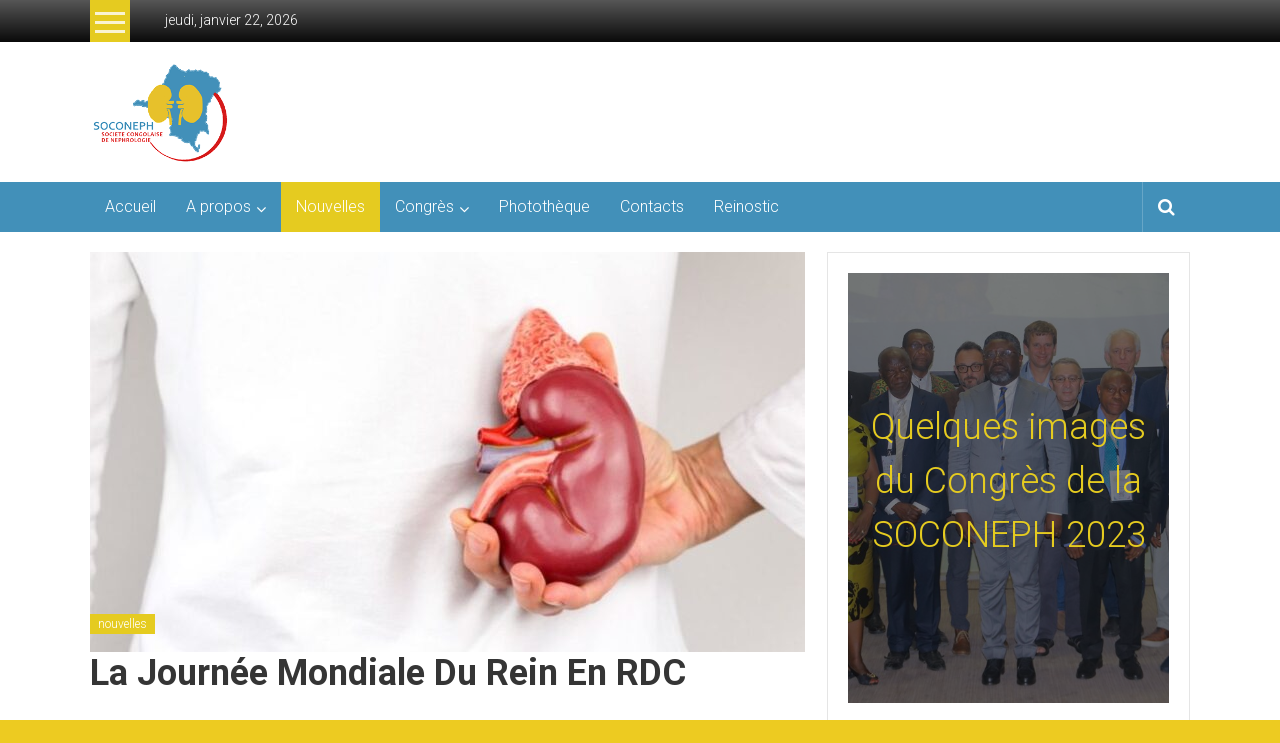

--- FILE ---
content_type: text/html; charset=UTF-8
request_url: https://soconeph.org/la-journee-mondiale-du-rein-en-rdc/
body_size: 12672
content:

<!DOCTYPE html>
<html lang="fr-FR">
<head>
<meta charset="UTF-8">
<meta name="viewport" content="width=device-width, initial-scale=1">
<link rel="profile" href="http://gmpg.org/xfn/11">
<link rel="pingback" href="https://soconeph.org/xmlrpc.php">

<meta name='robots' content='index, follow, max-image-preview:large, max-snippet:-1, max-video-preview:-1' />
	<style>img:is([sizes="auto" i], [sizes^="auto," i]) { contain-intrinsic-size: 3000px 1500px }</style>
	<meta name="dlm-version" content="5.0.22">
	<!-- This site is optimized with the Yoast SEO plugin v24.9 - https://yoast.com/wordpress/plugins/seo/ -->
	<title>La journée mondiale du rein en RDC - soconeph</title>
	<link rel="canonical" href="https://soconeph.org/la-journee-mondiale-du-rein-en-rdc/" />
	<meta property="og:locale" content="fr_FR" />
	<meta property="og:type" content="article" />
	<meta property="og:title" content="La journée mondiale du rein en RDC - soconeph" />
	<meta property="og:description" content="La journée mondiale du rein en RDC La journée mondiale du rein est une campagne mondiale de sensibilisation à la santé axée sur l’importance" />
	<meta property="og:url" content="https://soconeph.org/la-journee-mondiale-du-rein-en-rdc/" />
	<meta property="og:site_name" content="soconeph" />
	<meta property="article:published_time" content="2023-03-07T09:49:50+00:00" />
	<meta property="article:modified_time" content="2023-03-07T09:50:52+00:00" />
	<meta property="og:image" content="https://soconeph.org/wp-content/uploads/2023/03/journee-mondiale-rein.jpg" />
	<meta property="og:image:width" content="1000" />
	<meta property="og:image:height" content="504" />
	<meta property="og:image:type" content="image/jpeg" />
	<meta name="author" content="scn" />
	<meta name="twitter:card" content="summary_large_image" />
	<meta name="twitter:label1" content="Écrit par" />
	<meta name="twitter:data1" content="scn" />
	<meta name="twitter:label2" content="Durée de lecture estimée" />
	<meta name="twitter:data2" content="2 minutes" />
	<script type="application/ld+json" class="yoast-schema-graph">{"@context":"https://schema.org","@graph":[{"@type":"WebPage","@id":"https://soconeph.org/la-journee-mondiale-du-rein-en-rdc/","url":"https://soconeph.org/la-journee-mondiale-du-rein-en-rdc/","name":"La journée mondiale du rein en RDC - soconeph","isPartOf":{"@id":"https://soconeph.org/#website"},"primaryImageOfPage":{"@id":"https://soconeph.org/la-journee-mondiale-du-rein-en-rdc/#primaryimage"},"image":{"@id":"https://soconeph.org/la-journee-mondiale-du-rein-en-rdc/#primaryimage"},"thumbnailUrl":"https://soconeph.org/wp-content/uploads/2023/03/journee-mondiale-rein.jpg","datePublished":"2023-03-07T09:49:50+00:00","dateModified":"2023-03-07T09:50:52+00:00","author":{"@id":"https://soconeph.org/#/schema/person/62ce5caa9dfbc0c0bcd8d6e8c4e435ee"},"breadcrumb":{"@id":"https://soconeph.org/la-journee-mondiale-du-rein-en-rdc/#breadcrumb"},"inLanguage":"fr-FR","potentialAction":[{"@type":"ReadAction","target":["https://soconeph.org/la-journee-mondiale-du-rein-en-rdc/"]}]},{"@type":"ImageObject","inLanguage":"fr-FR","@id":"https://soconeph.org/la-journee-mondiale-du-rein-en-rdc/#primaryimage","url":"https://soconeph.org/wp-content/uploads/2023/03/journee-mondiale-rein.jpg","contentUrl":"https://soconeph.org/wp-content/uploads/2023/03/journee-mondiale-rein.jpg","width":1000,"height":504},{"@type":"BreadcrumbList","@id":"https://soconeph.org/la-journee-mondiale-du-rein-en-rdc/#breadcrumb","itemListElement":[{"@type":"ListItem","position":1,"name":"Accueil","item":"https://soconeph.org/"},{"@type":"ListItem","position":2,"name":"La journée mondiale du rein en RDC"}]},{"@type":"WebSite","@id":"https://soconeph.org/#website","url":"https://soconeph.org/","name":"soconeph","description":"Société Congolaise de Néphrologie","potentialAction":[{"@type":"SearchAction","target":{"@type":"EntryPoint","urlTemplate":"https://soconeph.org/?s={search_term_string}"},"query-input":{"@type":"PropertyValueSpecification","valueRequired":true,"valueName":"search_term_string"}}],"inLanguage":"fr-FR"},{"@type":"Person","@id":"https://soconeph.org/#/schema/person/62ce5caa9dfbc0c0bcd8d6e8c4e435ee","name":"scn","image":{"@type":"ImageObject","inLanguage":"fr-FR","@id":"https://soconeph.org/#/schema/person/image/","url":"https://secure.gravatar.com/avatar/f7458b7565a41541e468132c67f58c45?s=96&d=mm&r=g","contentUrl":"https://secure.gravatar.com/avatar/f7458b7565a41541e468132c67f58c45?s=96&d=mm&r=g","caption":"scn"},"url":"https://soconeph.org/author/scn/"}]}</script>
	<!-- / Yoast SEO plugin. -->


<link rel='dns-prefetch' href='//code.jquery.com' />
<link rel='dns-prefetch' href='//fonts.googleapis.com' />
<link rel="alternate" type="application/rss+xml" title="soconeph &raquo; Flux" href="https://soconeph.org/feed/" />
<link rel="alternate" type="application/rss+xml" title="soconeph &raquo; Flux des commentaires" href="https://soconeph.org/comments/feed/" />
<script type="text/javascript">
/* <![CDATA[ */
window._wpemojiSettings = {"baseUrl":"https:\/\/s.w.org\/images\/core\/emoji\/15.0.3\/72x72\/","ext":".png","svgUrl":"https:\/\/s.w.org\/images\/core\/emoji\/15.0.3\/svg\/","svgExt":".svg","source":{"concatemoji":"https:\/\/soconeph.org\/wp-includes\/js\/wp-emoji-release.min.js?ver=6.7.4"}};
/*! This file is auto-generated */
!function(i,n){var o,s,e;function c(e){try{var t={supportTests:e,timestamp:(new Date).valueOf()};sessionStorage.setItem(o,JSON.stringify(t))}catch(e){}}function p(e,t,n){e.clearRect(0,0,e.canvas.width,e.canvas.height),e.fillText(t,0,0);var t=new Uint32Array(e.getImageData(0,0,e.canvas.width,e.canvas.height).data),r=(e.clearRect(0,0,e.canvas.width,e.canvas.height),e.fillText(n,0,0),new Uint32Array(e.getImageData(0,0,e.canvas.width,e.canvas.height).data));return t.every(function(e,t){return e===r[t]})}function u(e,t,n){switch(t){case"flag":return n(e,"\ud83c\udff3\ufe0f\u200d\u26a7\ufe0f","\ud83c\udff3\ufe0f\u200b\u26a7\ufe0f")?!1:!n(e,"\ud83c\uddfa\ud83c\uddf3","\ud83c\uddfa\u200b\ud83c\uddf3")&&!n(e,"\ud83c\udff4\udb40\udc67\udb40\udc62\udb40\udc65\udb40\udc6e\udb40\udc67\udb40\udc7f","\ud83c\udff4\u200b\udb40\udc67\u200b\udb40\udc62\u200b\udb40\udc65\u200b\udb40\udc6e\u200b\udb40\udc67\u200b\udb40\udc7f");case"emoji":return!n(e,"\ud83d\udc26\u200d\u2b1b","\ud83d\udc26\u200b\u2b1b")}return!1}function f(e,t,n){var r="undefined"!=typeof WorkerGlobalScope&&self instanceof WorkerGlobalScope?new OffscreenCanvas(300,150):i.createElement("canvas"),a=r.getContext("2d",{willReadFrequently:!0}),o=(a.textBaseline="top",a.font="600 32px Arial",{});return e.forEach(function(e){o[e]=t(a,e,n)}),o}function t(e){var t=i.createElement("script");t.src=e,t.defer=!0,i.head.appendChild(t)}"undefined"!=typeof Promise&&(o="wpEmojiSettingsSupports",s=["flag","emoji"],n.supports={everything:!0,everythingExceptFlag:!0},e=new Promise(function(e){i.addEventListener("DOMContentLoaded",e,{once:!0})}),new Promise(function(t){var n=function(){try{var e=JSON.parse(sessionStorage.getItem(o));if("object"==typeof e&&"number"==typeof e.timestamp&&(new Date).valueOf()<e.timestamp+604800&&"object"==typeof e.supportTests)return e.supportTests}catch(e){}return null}();if(!n){if("undefined"!=typeof Worker&&"undefined"!=typeof OffscreenCanvas&&"undefined"!=typeof URL&&URL.createObjectURL&&"undefined"!=typeof Blob)try{var e="postMessage("+f.toString()+"("+[JSON.stringify(s),u.toString(),p.toString()].join(",")+"));",r=new Blob([e],{type:"text/javascript"}),a=new Worker(URL.createObjectURL(r),{name:"wpTestEmojiSupports"});return void(a.onmessage=function(e){c(n=e.data),a.terminate(),t(n)})}catch(e){}c(n=f(s,u,p))}t(n)}).then(function(e){for(var t in e)n.supports[t]=e[t],n.supports.everything=n.supports.everything&&n.supports[t],"flag"!==t&&(n.supports.everythingExceptFlag=n.supports.everythingExceptFlag&&n.supports[t]);n.supports.everythingExceptFlag=n.supports.everythingExceptFlag&&!n.supports.flag,n.DOMReady=!1,n.readyCallback=function(){n.DOMReady=!0}}).then(function(){return e}).then(function(){var e;n.supports.everything||(n.readyCallback(),(e=n.source||{}).concatemoji?t(e.concatemoji):e.wpemoji&&e.twemoji&&(t(e.twemoji),t(e.wpemoji)))}))}((window,document),window._wpemojiSettings);
/* ]]> */
</script>
<style id='wp-emoji-styles-inline-css' type='text/css'>

	img.wp-smiley, img.emoji {
		display: inline !important;
		border: none !important;
		box-shadow: none !important;
		height: 1em !important;
		width: 1em !important;
		margin: 0 0.07em !important;
		vertical-align: -0.1em !important;
		background: none !important;
		padding: 0 !important;
	}
</style>
<link rel='stylesheet' id='wp-block-library-css' href='https://soconeph.org/wp-includes/css/dist/block-library/style.min.css?ver=6.7.4' type='text/css' media='all' />
<style id='pdfemb-pdf-embedder-viewer-style-inline-css' type='text/css'>
.wp-block-pdfemb-pdf-embedder-viewer{max-width:none}

</style>
<style id='classic-theme-styles-inline-css' type='text/css'>
/*! This file is auto-generated */
.wp-block-button__link{color:#fff;background-color:#32373c;border-radius:9999px;box-shadow:none;text-decoration:none;padding:calc(.667em + 2px) calc(1.333em + 2px);font-size:1.125em}.wp-block-file__button{background:#32373c;color:#fff;text-decoration:none}
</style>
<style id='global-styles-inline-css' type='text/css'>
:root{--wp--preset--aspect-ratio--square: 1;--wp--preset--aspect-ratio--4-3: 4/3;--wp--preset--aspect-ratio--3-4: 3/4;--wp--preset--aspect-ratio--3-2: 3/2;--wp--preset--aspect-ratio--2-3: 2/3;--wp--preset--aspect-ratio--16-9: 16/9;--wp--preset--aspect-ratio--9-16: 9/16;--wp--preset--color--black: #000000;--wp--preset--color--cyan-bluish-gray: #abb8c3;--wp--preset--color--white: #ffffff;--wp--preset--color--pale-pink: #f78da7;--wp--preset--color--vivid-red: #cf2e2e;--wp--preset--color--luminous-vivid-orange: #ff6900;--wp--preset--color--luminous-vivid-amber: #fcb900;--wp--preset--color--light-green-cyan: #7bdcb5;--wp--preset--color--vivid-green-cyan: #00d084;--wp--preset--color--pale-cyan-blue: #8ed1fc;--wp--preset--color--vivid-cyan-blue: #0693e3;--wp--preset--color--vivid-purple: #9b51e0;--wp--preset--gradient--vivid-cyan-blue-to-vivid-purple: linear-gradient(135deg,rgba(6,147,227,1) 0%,rgb(155,81,224) 100%);--wp--preset--gradient--light-green-cyan-to-vivid-green-cyan: linear-gradient(135deg,rgb(122,220,180) 0%,rgb(0,208,130) 100%);--wp--preset--gradient--luminous-vivid-amber-to-luminous-vivid-orange: linear-gradient(135deg,rgba(252,185,0,1) 0%,rgba(255,105,0,1) 100%);--wp--preset--gradient--luminous-vivid-orange-to-vivid-red: linear-gradient(135deg,rgba(255,105,0,1) 0%,rgb(207,46,46) 100%);--wp--preset--gradient--very-light-gray-to-cyan-bluish-gray: linear-gradient(135deg,rgb(238,238,238) 0%,rgb(169,184,195) 100%);--wp--preset--gradient--cool-to-warm-spectrum: linear-gradient(135deg,rgb(74,234,220) 0%,rgb(151,120,209) 20%,rgb(207,42,186) 40%,rgb(238,44,130) 60%,rgb(251,105,98) 80%,rgb(254,248,76) 100%);--wp--preset--gradient--blush-light-purple: linear-gradient(135deg,rgb(255,206,236) 0%,rgb(152,150,240) 100%);--wp--preset--gradient--blush-bordeaux: linear-gradient(135deg,rgb(254,205,165) 0%,rgb(254,45,45) 50%,rgb(107,0,62) 100%);--wp--preset--gradient--luminous-dusk: linear-gradient(135deg,rgb(255,203,112) 0%,rgb(199,81,192) 50%,rgb(65,88,208) 100%);--wp--preset--gradient--pale-ocean: linear-gradient(135deg,rgb(255,245,203) 0%,rgb(182,227,212) 50%,rgb(51,167,181) 100%);--wp--preset--gradient--electric-grass: linear-gradient(135deg,rgb(202,248,128) 0%,rgb(113,206,126) 100%);--wp--preset--gradient--midnight: linear-gradient(135deg,rgb(2,3,129) 0%,rgb(40,116,252) 100%);--wp--preset--font-size--small: 13px;--wp--preset--font-size--medium: 20px;--wp--preset--font-size--large: 36px;--wp--preset--font-size--x-large: 42px;--wp--preset--spacing--20: 0.44rem;--wp--preset--spacing--30: 0.67rem;--wp--preset--spacing--40: 1rem;--wp--preset--spacing--50: 1.5rem;--wp--preset--spacing--60: 2.25rem;--wp--preset--spacing--70: 3.38rem;--wp--preset--spacing--80: 5.06rem;--wp--preset--shadow--natural: 6px 6px 9px rgba(0, 0, 0, 0.2);--wp--preset--shadow--deep: 12px 12px 50px rgba(0, 0, 0, 0.4);--wp--preset--shadow--sharp: 6px 6px 0px rgba(0, 0, 0, 0.2);--wp--preset--shadow--outlined: 6px 6px 0px -3px rgba(255, 255, 255, 1), 6px 6px rgba(0, 0, 0, 1);--wp--preset--shadow--crisp: 6px 6px 0px rgba(0, 0, 0, 1);}:where(.is-layout-flex){gap: 0.5em;}:where(.is-layout-grid){gap: 0.5em;}body .is-layout-flex{display: flex;}.is-layout-flex{flex-wrap: wrap;align-items: center;}.is-layout-flex > :is(*, div){margin: 0;}body .is-layout-grid{display: grid;}.is-layout-grid > :is(*, div){margin: 0;}:where(.wp-block-columns.is-layout-flex){gap: 2em;}:where(.wp-block-columns.is-layout-grid){gap: 2em;}:where(.wp-block-post-template.is-layout-flex){gap: 1.25em;}:where(.wp-block-post-template.is-layout-grid){gap: 1.25em;}.has-black-color{color: var(--wp--preset--color--black) !important;}.has-cyan-bluish-gray-color{color: var(--wp--preset--color--cyan-bluish-gray) !important;}.has-white-color{color: var(--wp--preset--color--white) !important;}.has-pale-pink-color{color: var(--wp--preset--color--pale-pink) !important;}.has-vivid-red-color{color: var(--wp--preset--color--vivid-red) !important;}.has-luminous-vivid-orange-color{color: var(--wp--preset--color--luminous-vivid-orange) !important;}.has-luminous-vivid-amber-color{color: var(--wp--preset--color--luminous-vivid-amber) !important;}.has-light-green-cyan-color{color: var(--wp--preset--color--light-green-cyan) !important;}.has-vivid-green-cyan-color{color: var(--wp--preset--color--vivid-green-cyan) !important;}.has-pale-cyan-blue-color{color: var(--wp--preset--color--pale-cyan-blue) !important;}.has-vivid-cyan-blue-color{color: var(--wp--preset--color--vivid-cyan-blue) !important;}.has-vivid-purple-color{color: var(--wp--preset--color--vivid-purple) !important;}.has-black-background-color{background-color: var(--wp--preset--color--black) !important;}.has-cyan-bluish-gray-background-color{background-color: var(--wp--preset--color--cyan-bluish-gray) !important;}.has-white-background-color{background-color: var(--wp--preset--color--white) !important;}.has-pale-pink-background-color{background-color: var(--wp--preset--color--pale-pink) !important;}.has-vivid-red-background-color{background-color: var(--wp--preset--color--vivid-red) !important;}.has-luminous-vivid-orange-background-color{background-color: var(--wp--preset--color--luminous-vivid-orange) !important;}.has-luminous-vivid-amber-background-color{background-color: var(--wp--preset--color--luminous-vivid-amber) !important;}.has-light-green-cyan-background-color{background-color: var(--wp--preset--color--light-green-cyan) !important;}.has-vivid-green-cyan-background-color{background-color: var(--wp--preset--color--vivid-green-cyan) !important;}.has-pale-cyan-blue-background-color{background-color: var(--wp--preset--color--pale-cyan-blue) !important;}.has-vivid-cyan-blue-background-color{background-color: var(--wp--preset--color--vivid-cyan-blue) !important;}.has-vivid-purple-background-color{background-color: var(--wp--preset--color--vivid-purple) !important;}.has-black-border-color{border-color: var(--wp--preset--color--black) !important;}.has-cyan-bluish-gray-border-color{border-color: var(--wp--preset--color--cyan-bluish-gray) !important;}.has-white-border-color{border-color: var(--wp--preset--color--white) !important;}.has-pale-pink-border-color{border-color: var(--wp--preset--color--pale-pink) !important;}.has-vivid-red-border-color{border-color: var(--wp--preset--color--vivid-red) !important;}.has-luminous-vivid-orange-border-color{border-color: var(--wp--preset--color--luminous-vivid-orange) !important;}.has-luminous-vivid-amber-border-color{border-color: var(--wp--preset--color--luminous-vivid-amber) !important;}.has-light-green-cyan-border-color{border-color: var(--wp--preset--color--light-green-cyan) !important;}.has-vivid-green-cyan-border-color{border-color: var(--wp--preset--color--vivid-green-cyan) !important;}.has-pale-cyan-blue-border-color{border-color: var(--wp--preset--color--pale-cyan-blue) !important;}.has-vivid-cyan-blue-border-color{border-color: var(--wp--preset--color--vivid-cyan-blue) !important;}.has-vivid-purple-border-color{border-color: var(--wp--preset--color--vivid-purple) !important;}.has-vivid-cyan-blue-to-vivid-purple-gradient-background{background: var(--wp--preset--gradient--vivid-cyan-blue-to-vivid-purple) !important;}.has-light-green-cyan-to-vivid-green-cyan-gradient-background{background: var(--wp--preset--gradient--light-green-cyan-to-vivid-green-cyan) !important;}.has-luminous-vivid-amber-to-luminous-vivid-orange-gradient-background{background: var(--wp--preset--gradient--luminous-vivid-amber-to-luminous-vivid-orange) !important;}.has-luminous-vivid-orange-to-vivid-red-gradient-background{background: var(--wp--preset--gradient--luminous-vivid-orange-to-vivid-red) !important;}.has-very-light-gray-to-cyan-bluish-gray-gradient-background{background: var(--wp--preset--gradient--very-light-gray-to-cyan-bluish-gray) !important;}.has-cool-to-warm-spectrum-gradient-background{background: var(--wp--preset--gradient--cool-to-warm-spectrum) !important;}.has-blush-light-purple-gradient-background{background: var(--wp--preset--gradient--blush-light-purple) !important;}.has-blush-bordeaux-gradient-background{background: var(--wp--preset--gradient--blush-bordeaux) !important;}.has-luminous-dusk-gradient-background{background: var(--wp--preset--gradient--luminous-dusk) !important;}.has-pale-ocean-gradient-background{background: var(--wp--preset--gradient--pale-ocean) !important;}.has-electric-grass-gradient-background{background: var(--wp--preset--gradient--electric-grass) !important;}.has-midnight-gradient-background{background: var(--wp--preset--gradient--midnight) !important;}.has-small-font-size{font-size: var(--wp--preset--font-size--small) !important;}.has-medium-font-size{font-size: var(--wp--preset--font-size--medium) !important;}.has-large-font-size{font-size: var(--wp--preset--font-size--large) !important;}.has-x-large-font-size{font-size: var(--wp--preset--font-size--x-large) !important;}
:where(.wp-block-post-template.is-layout-flex){gap: 1.25em;}:where(.wp-block-post-template.is-layout-grid){gap: 1.25em;}
:where(.wp-block-columns.is-layout-flex){gap: 2em;}:where(.wp-block-columns.is-layout-grid){gap: 2em;}
:root :where(.wp-block-pullquote){font-size: 1.5em;line-height: 1.6;}
</style>
<link rel='stylesheet' id='ufb-custom-select-css-css' href='https://soconeph.org/wp-content/plugins/ultimate-form-builder/css/jquery.selectbox.css?ver=1.1.5' type='text/css' media='all' />
<link rel='stylesheet' id='ufb-font-css-css' href='https://soconeph.org/wp-content/plugins/ultimate-form-builder/css/font-awesome.min.css?ver=1.1.5' type='text/css' media='all' />
<link rel='stylesheet' id='ufb-jquery-ui-css' href='//code.jquery.com/ui/1.11.4/themes/smoothness/jquery-ui.css?ver=1.1.5' type='text/css' media='all' />
<link rel='stylesheet' id='ufb-front-css-css' href='https://soconeph.org/wp-content/plugins/ultimate-form-builder/css/frontend.css?ver=1.1.5' type='text/css' media='all' />
<link rel='stylesheet' id='ufb-fileuploader-animation-css' href='https://soconeph.org/wp-content/plugins/ultimate-form-builder/css/loading-animation.css?ver=6.7.4' type='text/css' media='all' />
<link rel='stylesheet' id='ufb-fileuploader-css' href='https://soconeph.org/wp-content/plugins/ultimate-form-builder/css/fileuploader.css?ver=6.7.4' type='text/css' media='all' />
<link rel='stylesheet' id='colornews_google_fonts-css' href='//fonts.googleapis.com/css?family=Roboto%3A400%2C300%2C700%2C900&#038;ver=6.7.4' type='text/css' media='all' />
<link rel='stylesheet' id='colornews-style-css' href='https://soconeph.org/wp-content/themes/colornews-pro/style.css?ver=6.7.4' type='text/css' media='all' />
<link rel='stylesheet' id='colornews-fontawesome-css' href='https://soconeph.org/wp-content/themes/colornews-pro/font-awesome/css/font-awesome.min.css?ver=4.4.0' type='text/css' media='all' />
<style id='akismet-widget-style-inline-css' type='text/css'>

			.a-stats {
				--akismet-color-mid-green: #357b49;
				--akismet-color-white: #fff;
				--akismet-color-light-grey: #f6f7f7;

				max-width: 350px;
				width: auto;
			}

			.a-stats * {
				all: unset;
				box-sizing: border-box;
			}

			.a-stats strong {
				font-weight: 600;
			}

			.a-stats a.a-stats__link,
			.a-stats a.a-stats__link:visited,
			.a-stats a.a-stats__link:active {
				background: var(--akismet-color-mid-green);
				border: none;
				box-shadow: none;
				border-radius: 8px;
				color: var(--akismet-color-white);
				cursor: pointer;
				display: block;
				font-family: -apple-system, BlinkMacSystemFont, 'Segoe UI', 'Roboto', 'Oxygen-Sans', 'Ubuntu', 'Cantarell', 'Helvetica Neue', sans-serif;
				font-weight: 500;
				padding: 12px;
				text-align: center;
				text-decoration: none;
				transition: all 0.2s ease;
			}

			/* Extra specificity to deal with TwentyTwentyOne focus style */
			.widget .a-stats a.a-stats__link:focus {
				background: var(--akismet-color-mid-green);
				color: var(--akismet-color-white);
				text-decoration: none;
			}

			.a-stats a.a-stats__link:hover {
				filter: brightness(110%);
				box-shadow: 0 4px 12px rgba(0, 0, 0, 0.06), 0 0 2px rgba(0, 0, 0, 0.16);
			}

			.a-stats .count {
				color: var(--akismet-color-white);
				display: block;
				font-size: 1.5em;
				line-height: 1.4;
				padding: 0 13px;
				white-space: nowrap;
			}
		
</style>
<script type="text/javascript" src="https://soconeph.org/wp-content/plugins/ultimate-form-builder/js/fileuploader.js?ver=1.1.5" id="ufb-fileuploader-js"></script>
<script type="text/javascript" src="https://soconeph.org/wp-includes/js/jquery/jquery.min.js?ver=3.7.1" id="jquery-core-js"></script>
<script type="text/javascript" src="https://soconeph.org/wp-includes/js/jquery/jquery-migrate.min.js?ver=3.4.1" id="jquery-migrate-js"></script>
<script type="text/javascript" src="https://soconeph.org/wp-content/plugins/ultimate-form-builder/js/jquery.selectbox-0.2.min.js?ver=1.1.5" id="ufb-custom-select-js-js"></script>
<script type="text/javascript" src="https://soconeph.org/wp-includes/js/jquery/ui/core.min.js?ver=1.13.3" id="jquery-ui-core-js"></script>
<script type="text/javascript" src="https://soconeph.org/wp-includes/js/jquery/ui/mouse.min.js?ver=1.13.3" id="jquery-ui-mouse-js"></script>
<script type="text/javascript" src="https://soconeph.org/wp-includes/js/jquery/ui/slider.min.js?ver=1.13.3" id="jquery-ui-slider-js"></script>
<script type="text/javascript" src="https://soconeph.org/wp-content/plugins/ultimate-form-builder/js/jquery-ui-touchpad.js?ver=1.1.5" id="ufb-touch-ui-js"></script>
<script type="text/javascript" src="https://soconeph.org/wp-includes/js/jquery/ui/datepicker.min.js?ver=1.13.3" id="jquery-ui-datepicker-js"></script>
<script type="text/javascript" id="jquery-ui-datepicker-js-after">
/* <![CDATA[ */
jQuery(function(jQuery){jQuery.datepicker.setDefaults({"closeText":"Fermer","currentText":"Aujourd\u2019hui","monthNames":["janvier","f\u00e9vrier","mars","avril","mai","juin","juillet","ao\u00fbt","septembre","octobre","novembre","d\u00e9cembre"],"monthNamesShort":["Jan","F\u00e9v","Mar","Avr","Mai","Juin","Juil","Ao\u00fbt","Sep","Oct","Nov","D\u00e9c"],"nextText":"Suivant","prevText":"Pr\u00e9c\u00e9dent","dayNames":["dimanche","lundi","mardi","mercredi","jeudi","vendredi","samedi"],"dayNamesShort":["dim","lun","mar","mer","jeu","ven","sam"],"dayNamesMin":["D","L","M","M","J","V","S"],"dateFormat":"d MM yy","firstDay":1,"isRTL":false});});
/* ]]> */
</script>
<script type="text/javascript" id="ufb-front-js-js-extra">
/* <![CDATA[ */
var frontend_js_obj = {"default_error_message":"This field is required","ajax_url":"https:\/\/soconeph.org\/wp-admin\/admin-ajax.php","ajax_nonce":"48d074f480","preview_img":"https:\/\/soconeph.org\/wp-content\/plugins\/ultimate-form-builder\/images\/no-preview.png"};
/* ]]> */
</script>
<script type="text/javascript" src="https://soconeph.org/wp-content/plugins/ultimate-form-builder/js/frontend.js?ver=1.1.5" id="ufb-front-js-js"></script>
<link rel="https://api.w.org/" href="https://soconeph.org/wp-json/" /><link rel="alternate" title="JSON" type="application/json" href="https://soconeph.org/wp-json/wp/v2/posts/1463" /><link rel="EditURI" type="application/rsd+xml" title="RSD" href="https://soconeph.org/xmlrpc.php?rsd" />
<meta name="generator" content="WordPress 6.7.4" />
<link rel='shortlink' href='https://soconeph.org/?p=1463' />
<link rel="alternate" title="oEmbed (JSON)" type="application/json+oembed" href="https://soconeph.org/wp-json/oembed/1.0/embed?url=https%3A%2F%2Fsoconeph.org%2Fla-journee-mondiale-du-rein-en-rdc%2F" />
<link rel="alternate" title="oEmbed (XML)" type="text/xml+oembed" href="https://soconeph.org/wp-json/oembed/1.0/embed?url=https%3A%2F%2Fsoconeph.org%2Fla-journee-mondiale-du-rein-en-rdc%2F&#038;format=xml" />
<!-- soconeph Internal Styles --><style type="text/css"> .home-slider-wrapper .slider-btn a:hover,.random-hover-link a:hover,.widget_featured_posts_style_six .bx-prev, .widget_featured_posts_style_six .bx-next, .widget_featured_posts_style_eight .bx-prev, .widget_featured_posts_style_eight .bx-next,.tabbed-widget .tabs:hover, .tabbed-widget .tabs.active{background:#e5cb20;border:1px solid #e5cb20}#site-navigation ul>li.current-menu-ancestor,#site-navigation ul>li.current-menu-item,#site-navigation ul>li.current-menu-parent,#site-navigation ul>li:hover,.block-title,.bottom-header-wrapper .home-icon a:hover,.home .bottom-header-wrapper .home-icon a,.breaking-news-title,.bttn:hover,.carousel-slider-wrapper .bx-controls a,.cat-links a,.category-menu,.category-menu ul.sub-menu,.category-toggle-block,.error,.home-slider .bx-pager a.active,.home-slider .bx-pager a:hover,.navigation .nav-links a:hover,.post .more-link:hover,.random-hover-link a:hover,.search-box,.search-icon:hover,.share-wrap:hover,button,input[type=button]:hover,input[type=reset]:hover,input[type=submit]:hover{background:#e5cb20}a{color:#e5cb20}.entry-footer a:hover{color:#e5cb20}#bottom-footer .copy-right a:hover,#top-footer .widget a:hover,#top-footer .widget a:hover:before,#top-footer .widget li:hover:before,.below-entry-meta span:hover a,.below-entry-meta span:hover i,.caption-title a:hover,.comment .comment-reply-link:hover,.entry-btn a:hover,.entry-title a:hover,.num-404,.tag-cloud-wrap a:hover,.top-menu-wrap ul li.current-menu-ancestor>a,.top-menu-wrap ul li.current-menu-item>a,.top-menu-wrap ul li.current-menu-parent>a,.top-menu-wrap ul li:hover>a,.widget a:hover,.widget a:hover::before{color:#e5cb20}#top-footer .block-title{border-bottom:1px solid #e5cb20}#site-navigation .menu-toggle:hover,.sub-toggle{background:#e5cb20}.colornews_random_post .random-hover-link a:hover{background:#e5cb20 none repeat scroll 0 0;border:1px solid #e5cb20}#site-title a:hover{color:#e5cb20}a#scroll-up i,.featured-widget-six-title-wrap .entry-title a:hover, .featured-widget-title-wrap .entry-title a:hover{color:#e5cb20}.page-header .page-title{border-bottom:3px solid #e5cb20;color:#e5cb20}.tabbed-widget .tabs.active::after{border-top: 5px solid #e5cb20;color:#e5cb20}@media (max-width: 768px) {    #site-navigation ul > li:hover > a, #site-navigation ul > li.current-menu-item > a,#site-navigation ul > li.current-menu-ancestor > a,#site-navigation ul > li.current-menu-parent > a {background:#e5cb20}}#top-footer .widget a, #top-footer .widget li, #top-footer .widget a::before, #top-footer .widget li::before { color: #0d6cbf; }</style><style type="text/css" id="custom-background-css">
body.custom-background { background-color: #edcb21; background-image: url("https://soconeph.org/wp-content/themes/colornews-pro/img/bg-pattern.jpg"); background-position: left top; background-size: auto; background-repeat: repeat; background-attachment: scroll; }
</style>
	<link rel="icon" href="https://soconeph.org/wp-content/uploads/2018/03/cropped-cropped-logo-nephro2.fw_-32x32.png" sizes="32x32" />
<link rel="icon" href="https://soconeph.org/wp-content/uploads/2018/03/cropped-cropped-logo-nephro2.fw_-192x192.png" sizes="192x192" />
<link rel="apple-touch-icon" href="https://soconeph.org/wp-content/uploads/2018/03/cropped-cropped-logo-nephro2.fw_-180x180.png" />
<meta name="msapplication-TileImage" content="https://soconeph.org/wp-content/uploads/2018/03/cropped-cropped-logo-nephro2.fw_-270x270.png" />
</head>

<body class="post-template-default single single-post postid-1463 single-format-standard custom-background metaslider-plugin  wide">
<div id="page" class="hfeed site">
   	<a class="skip-link screen-reader-text" href="#content">Skip to content</a>

	<header id="masthead" class="site-header" role="banner">
		<div class="top-header-wrapper clearfix">
         <div class="tg-container">
            <div class="tg-inner-wrap">
                                                      <div class="category-toogle-wrap">
                        <div class="category-toggle-block">
                           <span class="toggle-bar"></span>
                           <span class="toggle-bar"></span>
                           <span class="toggle-bar"></span>
                        </div>
                        <div class="category-menu menu hide"><ul><li id="menu-item-1504" class="menu-item menu-item-type-post_type menu-item-object-page menu-item-1504"><a href="https://soconeph.org/enregistrement-au-congres-de-soconeph-2023/">Enregistrement au congrès de SOCONEPH 2023</a></li>
</ul></div>                     </div><!-- .category-toogle-wrap end -->
                                    <div class="top-menu-wrap">
                        <div class="date-in-header">
      jeudi, janvier 22, 2026   </div>
                  </div>
                                             </div><!-- .tg-inner-wrap end -->
         </div><!-- .tg-container end -->
         		</div><!-- .top-header-wrapper end  -->

            <div class="middle-header-wrapper  clearfix">
         <div class="tg-container">
            <div class="tg-inner-wrap">
                              <div class="logo">
                     <a href="https://soconeph.org/" title="soconeph" rel="home"><img src="https://soconeph.org/wp-content/uploads/2018/03/cropped-cropped-logo-nephro2.fw_-1.png" alt="soconeph"></a>
                  </div><!-- #logo -->
                              <div id="header-text" class="screen-reader-text">
                                       <h3 id="site-title">
                        <a href="https://soconeph.org/" title="soconeph" rel="home">soconeph</a>
                     </h3>
                                                         <p id="site-description">Société Congolaise de Néphrologie</p>
                                    <!-- #site-description -->
               </div><!-- #header-text -->

               <div class="header-advertise">
                                 </div><!-- .header-advertise end -->
            </div><!-- .tg-inner-wrap end -->
         </div><!-- .tg-container end -->
      </div><!-- .middle-header-wrapper end -->

      
      <div class="bottom-header-wrapper clearfix">
         <div class="bottom-arrow-wrap">
            <div class="tg-container">
               <div class="tg-inner-wrap">
                                    <nav id="site-navigation" class="main-navigation clearfix" role="navigation">
                     <div class="menu-toggle hide">Menu</div>
                     <ul id="nav" class="menu"><li id="menu-item-655" class="menu-item menu-item-type-custom menu-item-object-custom menu-item-home menu-item-655"><a href="https://soconeph.org/">Accueil</a></li>
<li id="menu-item-661" class="menu-item menu-item-type-post_type menu-item-object-page menu-item-has-children menu-item-661"><a href="https://soconeph.org/a-propos/">A propos</a>
<ul class="sub-menu">
	<li id="menu-item-662" class="menu-item menu-item-type-post_type menu-item-object-page menu-item-662"><a href="https://soconeph.org/formulaire-dadhesion/">Formulaire d&rsquo;adhésion</a></li>
	<li id="menu-item-663" class="menu-item menu-item-type-post_type menu-item-object-page menu-item-663"><a href="https://soconeph.org/membres-du-bureau/">Membres du bureau</a></li>
	<li id="menu-item-664" class="menu-item menu-item-type-post_type menu-item-object-page menu-item-664"><a href="https://soconeph.org/reglement-dordre-interieur/">Règlement d&rsquo;ordre intérieur</a></li>
</ul>
</li>
<li id="menu-item-654" class="menu-item menu-item-type-taxonomy menu-item-object-category current-post-ancestor current-menu-parent current-post-parent menu-item-654"><a href="https://soconeph.org/category/nouvelles/">Nouvelles</a></li>
<li id="menu-item-1505" class="menu-item menu-item-type-custom menu-item-object-custom menu-item-has-children menu-item-1505"><a href="#">Congrès</a>
<ul class="sub-menu">
	<li id="menu-item-652" class="menu-item menu-item-type-taxonomy menu-item-object-category menu-item-652"><a href="https://soconeph.org/category/congres/">Congrès et participations</a></li>
	<li id="menu-item-1506" class="menu-item menu-item-type-post_type menu-item-object-page menu-item-1506"><a href="https://soconeph.org/enregistrement-au-congres-de-soconeph-2023/">Enregistrement au congrès de SOCONEPH 2023</a></li>
</ul>
</li>
<li id="menu-item-653" class="menu-item menu-item-type-taxonomy menu-item-object-category menu-item-653"><a href="https://soconeph.org/category/phototheque/">Photothèque</a></li>
<li id="menu-item-660" class="menu-item menu-item-type-post_type menu-item-object-page menu-item-660"><a href="https://soconeph.org/contacts/">Contacts</a></li>
<li id="menu-item-1132" class="menu-item menu-item-type-post_type menu-item-object-page menu-item-1132"><a href="https://soconeph.org/reinostic/">Reinostic</a></li>
</ul>                  </nav><!-- .nav end -->
                                       <div class="share-search-wrap">
                        <div class="home-search">
                                                         <div class="search-icon">
                                 <i class="fa fa-search"></i>
                              </div>
                              <div class="search-box">
                                 <div class="close">&times;</div>
                                 <form role="search" action="https://soconeph.org/" class="searchform" method="get">
   <input type="text" placeholder="Entre le mot de recherche" class="search-field" value="" name="s">
   <button class="searchsubmit" name="submit" type="submit"><i class="fa fa-search"></i></button>
</form>                              </div>
                                                                              </div> <!-- home-search-end -->
                     </div>
                                 </div><!-- #tg-inner-wrap -->
            </div><!-- #tg-container -->
         </div><!-- #bottom-arrow-wrap -->
      </div><!-- #bottom-header-wrapper -->

      
      	</header><!-- #masthead -->
      
   
	<div id="main" class="clearfix">
      <div class="tg-container">
         <div class="tg-inner-wrap clearfix">
            <div id="main-content-section clearfix">
               <div id="primary">

            		
            			
<article id="post-1463" class="post-1463 post type-post status-publish format-standard has-post-thumbnail hentry category-nouvelles">
   
   
   
   <div class="figure-cat-wrap featured-image-enable">
               <div class="featured-image">
                     <img width="715" height="400" src="https://soconeph.org/wp-content/uploads/2023/03/journee-mondiale-rein-715x400.jpg" class="attachment-colornews-featured-image size-colornews-featured-image wp-post-image" alt="" decoding="async" fetchpriority="high" />                  </div>
      
      <div class="category-collection"><span class="cat-links"><a href="https://soconeph.org/category/nouvelles/"  rel="category tag">nouvelles</a></span>&nbsp;</div>   </div>

   
	<span class="posted-on"><a href="https://soconeph.org/la-journee-mondiale-du-rein-en-rdc/" title="10 h 49 min" rel="bookmark"><time class="entry-date published" datetime="2023-03-07T10:49:50+01:00">7 mars 2023</time><time class="updated" datetime="2023-03-07T10:50:52+01:00">7 mars 2023</time></a></span>
   <header class="entry-header">
      <h1 class="entry-title">
         La journée mondiale du rein en RDC      </h1>
   </header>

   <div class="below-entry-meta">
      <span class="byline"><span class="author vcard"><i class="fa fa-user"></i><a class="url fn n" href="" title=""></a></span></span>

      <span class="post-views"><i class="fa fa-eye"></i><span class="total-views">1016 Vues</span></span>
      </div>
	<div class="entry-content">
		<p style="text-align: justify;">La journée mondiale du rein en RDC</p>
<p style="text-align: justify;">La journée mondiale du rein est une campagne mondiale de sensibilisation à la santé axée sur l’importance des reins et sur la réduction de la fréquence et de l’impact des maladies rénales et des problèmes de santé associés dans le monde. Elle est célébrée chaque deuxième jeudi du mois de mars.<br />
A l’instar de toutes les sociétés de néphrologie, la SOCONEPH se prépare à la journée mondiale du rein qui a pour thème cette année « La santé rénale pour tous -Se préparer à l’inattendu, soutenir les personnes vulnérables ». La SOCONEPH cette année marquera sa présence par l’organisation des émissions de sensibilisation radiotélévisées, un twitter space, un webinaire et une campagne de sensibilisation et dépistage des déplacés de guerre en provenance de l’EST de la République Démocratique du Congo, du Kwamouth dans le Bandundu. Ces activités s’étaleront sur tout le mois de mars avec pour lancement la date du 09 mars 2023. Ce même jour, le Pr Ernest Sumaili, Vice-président de la SOCONEPH, prendra part activement comme speaker au webinaire organisé par la Société Francophone de Néphrologie, Dialyse et Transplantation. Les inscriptions à cette activité scientifique sont déjà ouvertes sur le lien suivant : <a href="https://www.sfndt.org/agenda/la-nephrologie-francophone-celebre-la-journee-mondiale-du-rein-web-ndeg47" target="_blank" rel="noopener">https://www.sfndt.org/agenda/la-nephrologie-francophone-celebre-la-journee-mondiale-du-rein-web-ndeg47</a></p>
			</div><!-- .entry-content -->

      </article><!-- #post-## -->
            				<nav class="navigation post-navigation clearfix" role="navigation">
		<h3 class="screen-reader-text">Post navigation</h3>
		<div class="nav-links">
			<div class="nav-previous"><a href="https://soconeph.org/en-prelude-au-prochain-congres-mondial-de-nephrologie-qui-se-tiendra-a-bangkok-en-thailande-la-parole-a-ete-donnee-aux-jeunes-nephrologues-dans-un-twitter-space/" rel="prev">En prélude au prochain congrès mondial de néphrologie qui se tiendra à Bangkok en Thaïlande, la parole a été donnée aux jeunes néphrologues dans un twitter space</a></div><div class="nav-next"><a href="https://soconeph.org/congres-mondial-de-nephrologie-2023/" rel="next">Congrès mondial de nephrologie 2023</a></div>		</div><!-- .nav-links -->
	</nav><!-- .navigation -->
	
                     
                     
            			
            		
               </div><!-- #primary end -->
               
<div id="secondary">
         
      <aside id="block-10" class="widget widget_block">
<div class="wp-block-cover"><span aria-hidden="true" class="wp-block-cover__background has-background-dim"></span><img loading="lazy" decoding="async" width="996" height="664" class="wp-block-cover__image-background wp-image-1888" alt="" src="https://soconeph.org/wp-content/uploads/2023/11/IMG_1193.jpg" data-object-fit="cover" srcset="https://soconeph.org/wp-content/uploads/2023/11/IMG_1193.jpg 996w, https://soconeph.org/wp-content/uploads/2023/11/IMG_1193-300x200.jpg 300w, https://soconeph.org/wp-content/uploads/2023/11/IMG_1193-768x512.jpg 768w, https://soconeph.org/wp-content/uploads/2023/11/IMG_1193-864x576.jpg 864w, https://soconeph.org/wp-content/uploads/2023/11/IMG_1193-620x413.jpg 620w, https://soconeph.org/wp-content/uploads/2023/11/IMG_1193-400x267.jpg 400w" sizes="auto, (max-width: 996px) 100vw, 996px" /><div class="wp-block-cover__inner-container is-layout-flow wp-block-cover-is-layout-flow">
<p class="has-text-align-center has-large-font-size"><a href="https://soconeph.org/les-instant-du-congres-soconeph-2023-quelques-images/">Quelques images du Congrès de la SOCONEPH 2023</a></p>
</div></div>
</aside><aside id="block-3" class="widget widget_block"><p><div id="metaslider-id-611" style="max-width: 600px;" class="ml-slider-3-97-0 metaslider metaslider-flex metaslider-611 ml-slider ms-theme-default" role="region" aria-roledescription="Slideshow" aria-label="images du centre de dialyse de Kinshasa (CDK), hôpital provincial général de référence de Kinshasa" data-width="600">
    <div id="metaslider_container_611">
        <div id="metaslider_611">
            <ul class='slides'>
                <li style="display: block; width: 100%;" class="slide-717 ms-image " aria-roledescription="slide" aria-label="slide-717" data-date="2018-03-30 06:51:08"><img loading="lazy" decoding="async" src="https://soconeph.org/wp-content/uploads/2018/03/IMG-20170728-WA0009-600x400.jpg" height="400" width="600" alt="Centre de dialyse de Kinshasa" class="slider-611 slide-717" title="centre de dialyse de Kinshasa" /></li>
                <li style="display: none; width: 100%;" class="slide-716 ms-image " aria-roledescription="slide" aria-label="slide-716" data-date="2018-03-30 06:51:08"><img loading="lazy" decoding="async" src="https://soconeph.org/wp-content/uploads/2018/03/IMG-20170728-WA0005-600x400.jpg" height="400" width="600" alt="" class="slider-611 slide-716" title="IMG-20170728-WA0005" /></li>
                <li style="display: none; width: 100%;" class="slide-718 ms-image " aria-roledescription="slide" aria-label="slide-718" data-date="2018-03-30 06:51:08"><img loading="lazy" decoding="async" src="https://soconeph.org/wp-content/uploads/2018/03/IMG-20170728-WA0014-600x400.jpg" height="400" width="600" alt="" class="slider-611 slide-718" title="IMG-20170728-WA0014" /></li>
                <li style="display: none; width: 100%;" class="slide-719 ms-image " aria-roledescription="slide" aria-label="slide-719" data-date="2018-03-30 06:51:08"><img loading="lazy" decoding="async" src="https://soconeph.org/wp-content/uploads/2018/03/IMG-20170728-WA0023-600x400.jpg" height="400" width="600" alt="" class="slider-611 slide-719" title="IMG-20170728-WA0023" /></li>
                <li style="display: none; width: 100%;" class="slide-720 ms-image " aria-roledescription="slide" aria-label="slide-720" data-date="2018-03-30 06:51:08"><img loading="lazy" decoding="async" src="https://soconeph.org/wp-content/uploads/2018/03/IMG-20170728-WA0027-600x400.jpg" height="400" width="600" alt="" class="slider-611 slide-720" title="IMG-20170728-WA0027" /></li>
                <li style="display: none; width: 100%;" class="slide-721 ms-image " aria-roledescription="slide" aria-label="slide-721" data-date="2018-03-30 06:51:08"><img loading="lazy" decoding="async" src="https://soconeph.org/wp-content/uploads/2018/03/IMG-20170728-WA0038-600x400.jpg" height="400" width="600" alt="" class="slider-611 slide-721" title="IMG-20170728-WA0038" /></li>
                <li style="display: none; width: 100%;" class="slide-722 ms-image " aria-roledescription="slide" aria-label="slide-722" data-date="2018-03-30 06:51:08"><img loading="lazy" decoding="async" src="https://soconeph.org/wp-content/uploads/2018/03/IMG-20170728-WA0045-600x400.jpg" height="400" width="600" alt="" class="slider-611 slide-722" title="IMG-20170728-WA0045" /></li>
            </ul>
        </div>
        
    </div>
</div></p>
</aside><aside id="nav_menu-2" class="widget widget_nav_menu"><h3 class="widget-title title-block-wrap clearfix"><span class="block-title"><span>Voir aussi</span></span></h3><div class="menu-left-menu-scn-container"><ul id="menu-left-menu-scn" class="menu"><li id="menu-item-1501" class="menu-item menu-item-type-post_type menu-item-object-page menu-item-1501"><a href="https://soconeph.org/enregistrement-au-congres-de-soconeph-2023/">Enregistrement au congrès de SOCONEPH 2023</a></li>
<li id="menu-item-794" class="menu-item menu-item-type-taxonomy menu-item-object-category menu-item-794"><a href="https://soconeph.org/category/communication-de-pediatrie/">Communication de pédiatrie du 11 avril 2018</a></li>
<li id="menu-item-696" class="menu-item menu-item-type-taxonomy menu-item-object-category menu-item-696"><a href="https://soconeph.org/category/congres/">Congrès</a></li>
<li id="menu-item-793" class="menu-item menu-item-type-taxonomy menu-item-object-category menu-item-793"><a href="https://soconeph.org/category/conseils/">Conseils</a></li>
<li id="menu-item-974" class="menu-item menu-item-type-taxonomy menu-item-object-category menu-item-974"><a href="https://soconeph.org/category/cours-de-nephrologie/">Cours de Néphrologie</a></li>
<li id="menu-item-694" class="menu-item menu-item-type-post_type menu-item-object-page menu-item-694"><a href="https://soconeph.org/formulaire-dadhesion/">Formulaire d&rsquo;adhésion</a></li>
<li id="menu-item-695" class="menu-item menu-item-type-taxonomy menu-item-object-category menu-item-695"><a href="https://soconeph.org/category/articles/">Les articles</a></li>
<li id="menu-item-975" class="menu-item menu-item-type-taxonomy menu-item-object-category menu-item-975"><a href="https://soconeph.org/category/memoire-de-specialisation/">Mémoire de Spécialisation</a></li>
<li id="menu-item-697" class="menu-item menu-item-type-taxonomy menu-item-object-category current-post-ancestor current-menu-parent current-post-parent menu-item-697"><a href="https://soconeph.org/category/nouvelles/">Nos actualités</a></li>
</ul></div></aside>
   </div>            </div><!-- #main-content-section end -->
         </div><!-- .tg-inner-wrap -->
      </div><!-- .tg-container -->
   </div><!-- #main -->

   
   
   	<footer id="colophon">
      
      <div id="bottom-footer">
         <div class="tg-container">
            <div class="tg-inner-wrap">
               <div class="copy-right">Copyright © 2026 <a href="https://soconeph.org/" title="soconeph" ><span>soconeph</span></a>. Site conçu par culturecongo</div>            </div>
         </div>
      </div>
	</footer><!-- #colophon end -->
   <a href="#masthead" id="scroll-up"><i class="fa fa-arrow-up"></i></a>
</div><!-- #page end -->

<link rel='stylesheet' id='metaslider-flex-slider-css' href='https://soconeph.org/wp-content/plugins/ml-slider/assets/sliders/flexslider/flexslider.css?ver=3.97.0' type='text/css' media='all' property='stylesheet' />
<link rel='stylesheet' id='metaslider-public-css' href='https://soconeph.org/wp-content/plugins/ml-slider/assets/metaslider/public.css?ver=3.97.0' type='text/css' media='all' property='stylesheet' />
<style id='metaslider-public-inline-css' type='text/css'>
@media only screen and (max-width: 767px) {body.metaslider-plugin:after { display: none; content: "smartphone"; } .hide-arrows-smartphone .flex-direction-nav, .hide-navigation-smartphone .flex-control-paging, .hide-navigation-smartphone .flex-control-nav, .hide-navigation-smartphone .filmstrip, .hide-slideshow-smartphone, .metaslider-hidden-content.hide-smartphone{ display: none!important; }}@media only screen and (min-width : 768px) and (max-width: 1023px) {body.metaslider-plugin:after { display: none; content: "tablet"; } .hide-arrows-tablet .flex-direction-nav, .hide-navigation-tablet .flex-control-paging, .hide-navigation-tablet .flex-control-nav, .hide-navigation-tablet .filmstrip, .hide-slideshow-tablet, .metaslider-hidden-content.hide-tablet{ display: none!important; }}@media only screen and (min-width : 1024px) and (max-width: 1439px) {body.metaslider-plugin:after { display: none; content: "laptop"; } .hide-arrows-laptop .flex-direction-nav, .hide-navigation-laptop .flex-control-paging, .hide-navigation-laptop .flex-control-nav, .hide-navigation-laptop .filmstrip, .hide-slideshow-laptop, .metaslider-hidden-content.hide-laptop{ display: none!important; }}@media only screen and (min-width : 1440px) {body.metaslider-plugin:after { display: none; content: "desktop"; } .hide-arrows-desktop .flex-direction-nav, .hide-navigation-desktop .flex-control-paging, .hide-navigation-desktop .flex-control-nav, .hide-navigation-desktop .filmstrip, .hide-slideshow-desktop, .metaslider-hidden-content.hide-desktop{ display: none!important; }}
</style>
<script type="text/javascript" id="dlm-xhr-js-extra">
/* <![CDATA[ */
var dlmXHRtranslations = {"error":"Une erreur s\u2019est produite lors de la tentative de t\u00e9l\u00e9chargement du fichier. Veuillez r\u00e9essayer.","not_found":"Le t\u00e9l\u00e9chargement n\u2019existe pas.","no_file_path":"Aucun chemin de fichier d\u00e9fini.","no_file_paths":"Aucun chemin de fichier sp\u00e9cifi\u00e9.","filetype":"Le t\u00e9l\u00e9chargement n\u2019est pas autoris\u00e9 pour ce type de fichier.","file_access_denied":"Acc\u00e8s refus\u00e9 \u00e0 ce fichier.","access_denied":"Acc\u00e8s refus\u00e9. Vous n\u2019avez pas les droits pour t\u00e9l\u00e9charger ce fichier.","security_error":"Something is wrong with the file path.","file_not_found":"Fichier introuvable."};
/* ]]> */
</script>
<script type="text/javascript" id="dlm-xhr-js-before">
/* <![CDATA[ */
const dlmXHR = {"xhr_links":{"class":["download-link","download-button"]},"prevent_duplicates":true,"ajaxUrl":"https:\/\/soconeph.org\/wp-admin\/admin-ajax.php"}; dlmXHRinstance = {}; const dlmXHRGlobalLinks = "https://soconeph.org/download/"; const dlmNonXHRGlobalLinks = []; dlmXHRgif = "https://soconeph.org/wp-includes/images/spinner.gif"; const dlmXHRProgress = "1"
/* ]]> */
</script>
<script type="text/javascript" src="https://soconeph.org/wp-content/plugins/download-monitor/assets/js/dlm-xhr.min.js?ver=5.0.22" id="dlm-xhr-js"></script>
<script type="text/javascript" src="https://soconeph.org/wp-content/themes/colornews-pro/js/fitvids/jquery.fitvids.min.js?ver=1.1" id="colornews-fitvids-js"></script>
<script type="text/javascript" src="https://soconeph.org/wp-content/themes/colornews-pro/js/custom.min.js?ver=20150708" id="colornews-custom-js"></script>
<script type="text/javascript" src="https://soconeph.org/wp-content/themes/colornews-pro/js/skip-link-focus-fix.min.js?ver=20130115" id="colornews-skip-link-focus-fix-js"></script>
<script type="text/javascript" src="https://soconeph.org/wp-content/plugins/ml-slider/assets/sliders/flexslider/jquery.flexslider.min.js?ver=3.97.0" id="metaslider-flex-slider-js"></script>
<script type="text/javascript" id="metaslider-flex-slider-js-after">
/* <![CDATA[ */
var metaslider_611 = function($) {$('#metaslider_611').addClass('flexslider');
            $('#metaslider_611').flexslider({ 
                slideshowSpeed:3000,
                animation:"fade",
                controlNav:true,
                directionNav:true,
                pauseOnHover:true,
                direction:"horizontal",
                reverse:false,
                keyboard:1,
                touch:1,
                animationSpeed:600,
                prevText:"&lt;",
                nextText:"&gt;",
                smoothHeight:false,
                fadeFirstSlide:false,
                slideshow:true,
                pausePlay:false,
                showPlayText:false,
                playText:false,
                pauseText:false
            });
            $(document).trigger('metaslider/initialized', '#metaslider_611');
        };
 jQuery(document).ready(function($) {
 $('.metaslider').attr('tabindex', '0');
 $(document).on('keyup.slider', function(e) {
  });
 });
        var timer_metaslider_611 = function() {
            var slider = !window.jQuery ? window.setTimeout(timer_metaslider_611, 100) : !jQuery.isReady ? window.setTimeout(timer_metaslider_611, 1) : metaslider_611(window.jQuery);
        };
        timer_metaslider_611();
/* ]]> */
</script>
<script type="text/javascript" id="metaslider-script-js-extra">
/* <![CDATA[ */
var wpData = {"baseUrl":"https:\/\/soconeph.org"};
/* ]]> */
</script>
<script type="text/javascript" src="https://soconeph.org/wp-content/plugins/ml-slider/assets/metaslider/script.min.js?ver=3.97.0" id="metaslider-script-js"></script>

</body>
</html>